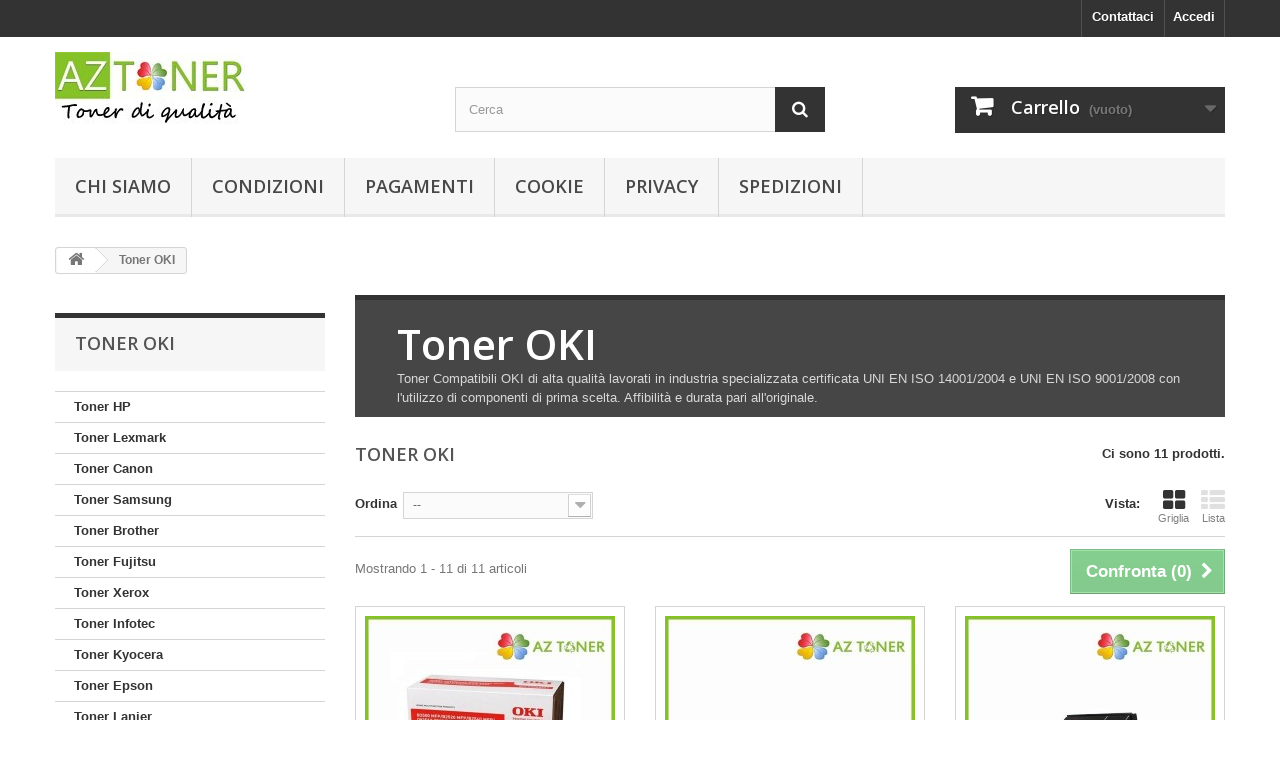

--- FILE ---
content_type: text/html; charset=utf-8
request_url: https://www.aztoner.it/27-toner-oki
body_size: 12966
content:
<!DOCTYPE HTML>
<!--[if lt IE 7]> <html class="no-js lt-ie9 lt-ie8 lt-ie7" lang="it-it"><![endif]-->
<!--[if IE 7]><html class="no-js lt-ie9 lt-ie8 ie7" lang="it-it"><![endif]-->
<!--[if IE 8]><html class="no-js lt-ie9 ie8" lang="it-it"><![endif]-->
<!--[if gt IE 8]> <html class="no-js ie9" lang="it-it"><![endif]-->
<html lang="it-it">
	<head>
		<meta charset="utf-8" />
		<title>toner OKI - AZ Toner</title>
					<meta name="description" content="TONER compatibili OKI di alta qualità. Affidabilità e durata pari all&#039;originale." />
							<meta name="keywords" content="Toner OKI, rigenerato oki,stampante oki,laserjet oki,laser" />
				<meta name="generator" content="PrestaShop" />
		<meta name="robots" content="index,follow" />
		<meta name="viewport" content="width=device-width, minimum-scale=0.25, maximum-scale=1.6, initial-scale=1.0" />
		<meta name="apple-mobile-web-app-capable" content="yes" />
		<link rel="icon" type="image/vnd.microsoft.icon" href="/img/favicon.jpg?1529507342" />
		<link rel="shortcut icon" type="image/x-icon" href="/img/favicon.jpg?1529507342" />
														<link rel="stylesheet" href="/themes/default-bootstrap/css/global.css" type="text/css" media="all" />
																<link rel="stylesheet" href="/themes/default-bootstrap/css/autoload/highdpi.css" type="text/css" media="all" />
																<link rel="stylesheet" href="/themes/default-bootstrap/css/autoload/responsive-tables.css" type="text/css" media="all" />
																<link rel="stylesheet" href="/themes/default-bootstrap/css/autoload/uniform.default.css" type="text/css" media="all" />
																<link rel="stylesheet" href="/themes/default-bootstrap/css/product_list.css" type="text/css" media="all" />
																<link rel="stylesheet" href="/themes/default-bootstrap/css/category.css" type="text/css" media="all" />
																<link rel="stylesheet" href="/themes/default-bootstrap/css/scenes.css" type="text/css" media="all" />
																<link rel="stylesheet" href="/themes/default-bootstrap/css/modules/blockbanner/blockbanner.css" type="text/css" media="all" />
																<link rel="stylesheet" href="/themes/default-bootstrap/css/modules/blockbestsellers/blockbestsellers.css" type="text/css" media="all" />
																<link rel="stylesheet" href="/themes/default-bootstrap/css/modules/blockcart/blockcart.css" type="text/css" media="all" />
																<link rel="stylesheet" href="/js/jquery/plugins/bxslider/jquery.bxslider.css" type="text/css" media="all" />
																<link rel="stylesheet" href="/themes/default-bootstrap/css/modules/blockcategories/blockcategories.css" type="text/css" media="all" />
																<link rel="stylesheet" href="/themes/default-bootstrap/css/modules/blockcurrencies/blockcurrencies.css" type="text/css" media="all" />
																<link rel="stylesheet" href="/themes/default-bootstrap/css/modules/blocklanguages/blocklanguages.css" type="text/css" media="all" />
																<link rel="stylesheet" href="/themes/default-bootstrap/css/modules/blockcontact/blockcontact.css" type="text/css" media="all" />
																<link rel="stylesheet" href="/themes/default-bootstrap/css/modules/blockmyaccountfooter/blockmyaccount.css" type="text/css" media="all" />
																<link rel="stylesheet" href="/themes/default-bootstrap/css/modules/blocknewsletter/blocknewsletter.css" type="text/css" media="all" />
																<link rel="stylesheet" href="/themes/default-bootstrap/css/modules/blocksearch/blocksearch.css" type="text/css" media="all" />
																<link rel="stylesheet" href="/js/jquery/plugins/autocomplete/jquery.autocomplete.css" type="text/css" media="all" />
																<link rel="stylesheet" href="/themes/default-bootstrap/css/modules/blockspecials/blockspecials.css" type="text/css" media="all" />
																<link rel="stylesheet" href="/themes/default-bootstrap/css/modules/blocktags/blocktags.css" type="text/css" media="all" />
																<link rel="stylesheet" href="/themes/default-bootstrap/css/modules/blockuserinfo/blockuserinfo.css" type="text/css" media="all" />
																<link rel="stylesheet" href="/themes/default-bootstrap/css/modules/blockviewed/blockviewed.css" type="text/css" media="all" />
																<link rel="stylesheet" href="/modules/paypal/views/css/paypal.css" type="text/css" media="all" />
																<link rel="stylesheet" href="/themes/default-bootstrap/css/modules/homefeatured/homefeatured.css" type="text/css" media="all" />
																<link rel="stylesheet" href="/modules/themeconfigurator/css/hooks.css" type="text/css" media="all" />
																<link rel="stylesheet" href="/themes/default-bootstrap/css/modules/blockwishlist/blockwishlist.css" type="text/css" media="all" />
																<link rel="stylesheet" href="/themes/default-bootstrap/css/modules/productcomments/productcomments.css" type="text/css" media="all" />
																<link rel="stylesheet" href="/themes/default-bootstrap/css/modules/blocktopmenu/css/blocktopmenu.css" type="text/css" media="all" />
																<link rel="stylesheet" href="/themes/default-bootstrap/css/modules/blocktopmenu/css/superfish-modified.css" type="text/css" media="all" />
																<link rel="stylesheet" href="/modules/artcokiechoicespro/views/css/artcookiechoicespro.css" type="text/css" media="all" />
																<link rel="stylesheet" href="/modules/cashondeliverywithfee/views/css/cod.css" type="text/css" media="all" />
																<link rel="stylesheet" href="/modules/tobewebto_fattura_elettronica/views/css/front.css" type="text/css" media="all" />
														<script type="text/javascript">
var CUSTOMIZE_TEXTFIELD = 1;
var FancyboxI18nClose = 'Chiudi';
var FancyboxI18nNext = 'Successivo';
var FancyboxI18nPrev = 'Precedente';
var added_to_wishlist = 'Il prodotto è stato aggiunto con successo alla tua lista dei desideri.';
var ajax_allowed = true;
var ajaxsearch = true;
var baseDir = 'https://www.aztoner.it/';
var baseUri = 'https://www.aztoner.it/';
var blocksearch_type = 'top';
var comparator_max_item = 3;
var comparedProductsIds = [];
var contentOnly = false;
var currency = {"id":1,"name":"Euro","iso_code":"EUR","iso_code_num":"978","sign":"\u20ac","blank":"1","conversion_rate":"1.000000","deleted":"0","format":"2","decimals":"1","active":"1","prefix":"","suffix":" \u20ac","id_shop_list":null,"force_id":false};
var currencyBlank = 1;
var currencyFormat = 2;
var currencyRate = 1;
var currencySign = '€';
var customizationIdMessage = 'Personalizzazione n.';
var delete_txt = 'Elimina';
var displayList = false;
var freeProductTranslation = 'Gratuito!';
var freeShippingTranslation = 'Spedizione gratuita!';
var generated_date = 1764557938;
var hasDeliveryAddress = false;
var highDPI = true;
var id_lang = 5;
var img_dir = 'https://www.aztoner.it/themes/default-bootstrap/img/';
var instantsearch = false;
var isGuest = 0;
var isLogged = 0;
var isMobile = false;
var loggin_required = 'Devi essere autenticato per gestire la tua lista desideri.';
var max_item = 'Non puoi aggiungere più di 3 prodotto/i alla comparazione';
var min_item = 'Si prega di selezionare almeno un prodotto';
var mywishlist_url = 'https://www.aztoner.it/module/blockwishlist/mywishlist';
var page_name = 'category';
var placeholder_blocknewsletter = 'Digita la tua e-mail';
var priceDisplayMethod = 0;
var priceDisplayPrecision = 2;
var quickView = false;
var removingLinkText = 'rimuovi questo prodotto dal mio carrello';
var request = 'https://www.aztoner.it/27-toner-oki';
var roundMode = 2;
var search_url = 'https://www.aztoner.it/cerca';
var static_token = '1348160aed1de18e5a85d7092221defe';
var toBeDetermined = 'Da determinare';
var token = 'f26e6a419339a5f2889b2614f0cae80a';
var usingSecureMode = true;
var wishlistProductsIds = false;
</script>

						<script type="text/javascript" src="/js/jquery/jquery-1.11.0.min.js"></script>
						<script type="text/javascript" src="/js/jquery/jquery-migrate-1.2.1.min.js"></script>
						<script type="text/javascript" src="/js/jquery/plugins/jquery.easing.js"></script>
						<script type="text/javascript" src="/js/tools.js"></script>
						<script type="text/javascript" src="/themes/default-bootstrap/js/global.js"></script>
						<script type="text/javascript" src="/themes/default-bootstrap/js/autoload/10-bootstrap.min.js"></script>
						<script type="text/javascript" src="/themes/default-bootstrap/js/autoload/15-jquery.total-storage.min.js"></script>
						<script type="text/javascript" src="/themes/default-bootstrap/js/autoload/15-jquery.uniform-modified.js"></script>
						<script type="text/javascript" src="/themes/default-bootstrap/js/products-comparison.js"></script>
						<script type="text/javascript" src="/themes/default-bootstrap/js/category.js"></script>
						<script type="text/javascript" src="/themes/default-bootstrap/js/modules/blockcart/ajax-cart.js"></script>
						<script type="text/javascript" src="/js/jquery/plugins/jquery.scrollTo.js"></script>
						<script type="text/javascript" src="/js/jquery/plugins/jquery.serialScroll.js"></script>
						<script type="text/javascript" src="/js/jquery/plugins/bxslider/jquery.bxslider.js"></script>
						<script type="text/javascript" src="/themes/default-bootstrap/js/tools/treeManagement.js"></script>
						<script type="text/javascript" src="/themes/default-bootstrap/js/modules/blocknewsletter/blocknewsletter.js"></script>
						<script type="text/javascript" src="/js/jquery/plugins/autocomplete/jquery.autocomplete.js"></script>
						<script type="text/javascript" src="/themes/default-bootstrap/js/modules/blocksearch/blocksearch.js"></script>
						<script type="text/javascript" src="/themes/default-bootstrap/js/modules/blockwishlist/js/ajax-wishlist.js"></script>
						<script type="text/javascript" src="/themes/default-bootstrap/js/modules/blocktopmenu/js/hoverIntent.js"></script>
						<script type="text/javascript" src="/themes/default-bootstrap/js/modules/blocktopmenu/js/superfish-modified.js"></script>
						<script type="text/javascript" src="/themes/default-bootstrap/js/modules/blocktopmenu/js/blocktopmenu.js"></script>
						<script type="text/javascript" src="/modules/tobewebto_fattura_elettronica/views/js/front.js"></script>
							<script type="text/javascript">/*
* 2007-2018 PrestaShop
*
* NOTICE OF LICENSE
*
* This source file is subject to the Academic Free License (AFL 3.0)
* that is bundled with this package in the file LICENSE.txt.
* It is also available through the world-wide-web at this URL:
* http://opensource.org/licenses/afl-3.0.php
* If you did not receive a copy of the license and are unable to
* obtain it through the world-wide-web, please send an email
* to license@prestashop.com so we can send you a copy immediately.
*
* DISCLAIMER
*
* Do not edit or add to this file if you wish to upgrade PrestaShop to newer
* versions in the future. If you wish to customize PrestaShop for your
* needs please refer to http://www.prestashop.com for more information.
*
*  @author    PrestaShop SA <contact@prestashop.com>
*  @copyright 2007-2018 PrestaShop SA
*  @license   http://opensource.org/licenses/afl-3.0.php  Academic Free License (AFL 3.0)
*  International Registered Trademark & Property of PrestaShop SA
*/



function updateFormDatas()
{
	var nb = $('#quantity_wanted').val();
	var id = $('#idCombination').val();

	$('.paypal_payment_form input[name=quantity]').val(nb);
	$('.paypal_payment_form input[name=id_p_attr]').val(id);
}
	
$(document).ready( function() {

	if($('#in_context_checkout_enabled').val() != 1)
	{
		$('#payment_paypal_express_checkout').click(function() {
			$('#paypal_payment_form_cart').submit();
			return false;
		});
	}


	var jquery_version = $.fn.jquery.split('.');
	if(jquery_version[0]>=1 && jquery_version[1] >= 7)
	{
		$('body').on('submit',".paypal_payment_form", function () {
			updateFormDatas();
		});
	}
	else {
		$('.paypal_payment_form').live('submit', function () {
			updateFormDatas();
		});
	}

	function displayExpressCheckoutShortcut() {
		var id_product = $('input[name="id_product"]').val();
		var id_product_attribute = $('input[name="id_product_attribute"]').val();
		$.ajax({
			type: "GET",
			url: baseDir+'/modules/paypal/express_checkout/ajax.php',
			data: { get_qty: "1", id_product: id_product, id_product_attribute: id_product_attribute },
			cache: false,
			success: function(result) {
				if (result == '1') {
					$('#container_express_checkout').slideDown();
				} else {
					$('#container_express_checkout').slideUp();
				}
				return true;
			}
		});
	}

	$('select[name^="group_"]').change(function () {
		setTimeout(function(){displayExpressCheckoutShortcut()}, 500);
	});

	$('.color_pick').click(function () {
		setTimeout(function(){displayExpressCheckoutShortcut()}, 500);
	});

	if($('body#product').length > 0)
		setTimeout(function(){displayExpressCheckoutShortcut()}, 500);
	
	
			

	var modulePath = 'modules/paypal';
	var subFolder = '/integral_evolution';
	
			var baseDirPP = baseDir.replace('http:', 'https:');
		
	var fullPath = baseDirPP + modulePath + subFolder;
	var confirmTimer = false;
		
	if ($('form[target="hss_iframe"]').length == 0) {
		if ($('select[name^="group_"]').length > 0)
			displayExpressCheckoutShortcut();
		return false;
	} else {
		checkOrder();
	}

	function checkOrder() {
		if(confirmTimer == false)
			confirmTimer = setInterval(getOrdersCount, 1000);
	}

	});


</script>
<link rel="alternate" type="application/rss+xml" title="toner OKI - AZ Toner" href="https://www.aztoner.it/modules/feeder/rss.php?id_category=27&amp;orderby=position&amp;orderway=asc" /><style type="text/css">
#cookieChoiceInfo {
		background-color: #000000 !important;
		color: #ffffff !important;
				box-shadow:0 0 6px #000000 !important;
		}
#cookieChoiceInfo #InformativaClick {
	color: #ffffff !important;
	}
#cookieChoiceInfo #InformativaAccetto {
	background: #f77002 !important;
	color: #ffffff !important;
}

#cookieChoiceInfo {
top:0;
}
</style>

		<link rel="stylesheet" href="//fonts.googleapis.com/css?family=Open+Sans:300,600&amp;subset=latin,latin-ext" type="text/css" media="all" />
		<!--[if IE 8]>
		<script src="https://oss.maxcdn.com/libs/html5shiv/3.7.0/html5shiv.js"></script>
		<script src="https://oss.maxcdn.com/libs/respond.js/1.3.0/respond.min.js"></script>
		<![endif]-->
	</head>
	<body id="category" class="category category-27 category-toner-oki show-left-column hide-right-column lang_it">
					<div id="page">
			<div class="header-container">
				<header id="header">
																<div class="banner">
							<div class="container">
								<div class="row">
									<a href="https://www.aztoner.it/" title="">
	<img class="img-responsive" src="https://www.aztoner.it/modules/blockbanner/img/2f5ef13bbc40631f544ec5af4c20bb40.gif" alt="" title="" width="1170" height="65" />
</a>

								</div>
							</div>
						</div>
																					<div class="nav">
							<div class="container">
								<div class="row">
									<nav><!-- Block user information module NAV  -->
<div class="header_user_info">
			<a class="login" href="https://www.aztoner.it/il-mio-account" rel="nofollow" title="Accedi al tuo account cliente">
			Accedi
		</a>
	</div>
<!-- /Block usmodule NAV -->
<!-- Block currencies module -->
<!-- /Block currencies module -->
<!-- Block languages module -->
<!-- /Block languages module -->
<div id="contact-link" >
	<a href="https://www.aztoner.it/contattaci" title="Contattaci">Contattaci</a>
</div>
</nav>
								</div>
							</div>
						</div>
										<div>
						<div class="container">
							<div class="row">
								<div id="header_logo">
									<a href="https://www.aztoner.it/" title="AZ Toner">
										<img class="logo img-responsive" src="https://www.aztoner.it/img/az-toner-logo-1528877990.jpg" alt="AZ Toner" width="190" height="75"/>
									</a>
								</div>
								<!-- Block search module TOP -->
<div id="search_block_top" class="col-sm-4 clearfix">
	<form id="searchbox" method="get" action="//www.aztoner.it/cerca" >
		<input type="hidden" name="controller" value="search" />
		<input type="hidden" name="orderby" value="position" />
		<input type="hidden" name="orderway" value="desc" />
		<input class="search_query form-control" type="text" id="search_query_top" name="search_query" placeholder="Cerca" value="" />
		<button type="submit" name="submit_search" class="btn btn-default button-search">
			<span>Cerca</span>
		</button>
	</form>
</div>
<!-- /Block search module TOP -->
<!-- MODULE Block cart -->
<div class="col-sm-4 clearfix">
	<div class="shopping_cart">
		<a href="https://www.aztoner.it/ordine" title="Vedi il mio carrello" rel="nofollow">
			<b>Carrello</b>
			<span class="ajax_cart_quantity unvisible">0</span>
			<span class="ajax_cart_product_txt unvisible">Prodotto</span>
			<span class="ajax_cart_product_txt_s unvisible">Prodotti</span>
			<span class="ajax_cart_total unvisible">
							</span>
			<span class="ajax_cart_no_product">(vuoto)</span>
					</a>
					<div class="cart_block block exclusive">
				<div class="block_content">
					<!-- block list of products -->
					<div class="cart_block_list">
												<p class="cart_block_no_products">
							Nessun prodotto
						</p>
																		<div class="cart-prices">
							<div class="cart-prices-line first-line">
								<span class="price cart_block_shipping_cost ajax_cart_shipping_cost unvisible">
																			 Da determinare																	</span>
								<span class="unvisible">
									Spedizione
								</span>
							</div>
																						<div class="cart-prices-line">
									<span class="price cart_block_tax_cost ajax_cart_tax_cost">0,00 €</span>
									<span>Imposta</span>
								</div>
														<div class="cart-prices-line last-line">
								<span class="price cart_block_total ajax_block_cart_total">0,00 €</span>
								<span>Totale</span>
							</div>
															<p>
																	I prezzi sono IVA inclusa
																</p>
													</div>
						<p class="cart-buttons">
							<a id="button_order_cart" class="btn btn-default button button-small" href="https://www.aztoner.it/ordine" title="Pagamento" rel="nofollow">
								<span>
									Pagamento<i class="icon-chevron-right right"></i>
								</span>
							</a>
						</p>
					</div>
				</div>
			</div><!-- .cart_block -->
			</div>
</div>

	<div id="layer_cart">
		<div class="clearfix">
			<div class="layer_cart_product col-xs-12 col-md-6">
				<span class="cross" title="Chiudi finestra"></span>
				<span class="title">
					<i class="icon-check"></i>Prodotto aggiunto al tuo carrello
				</span>
				<div class="product-image-container layer_cart_img">
				</div>
				<div class="layer_cart_product_info">
					<span id="layer_cart_product_title" class="product-name"></span>
					<span id="layer_cart_product_attributes"></span>
					<div>
						<strong class="dark">Quantità</strong>
						<span id="layer_cart_product_quantity"></span>
					</div>
					<div>
						<strong class="dark">Totale</strong>
						<span id="layer_cart_product_price"></span>
					</div>
				</div>
			</div>
			<div class="layer_cart_cart col-xs-12 col-md-6">
				<span class="title">
					<!-- Plural Case [both cases are needed because page may be updated in Javascript] -->
					<span class="ajax_cart_product_txt_s  unvisible">
						Ci sono <span class="ajax_cart_quantity">0</span> articoli nel tuo carrello.
					</span>
					<!-- Singular Case [both cases are needed because page may be updated in Javascript] -->
					<span class="ajax_cart_product_txt ">
						Il tuo carrello contiene un oggetto.
					</span>
				</span>
				<div class="layer_cart_row">
					<strong class="dark">
						Totale prodotti
																					(Tasse incl.)
																		</strong>
					<span class="ajax_block_products_total">
											</span>
				</div>

								<div class="layer_cart_row">
					<strong class="dark unvisible">
						Totale spedizione&nbsp;(Tasse incl.)					</strong>
					<span class="ajax_cart_shipping_cost unvisible">
													 Da determinare											</span>
				</div>
									<div class="layer_cart_row">
						<strong class="dark">Imposta</strong>
						<span class="price cart_block_tax_cost ajax_cart_tax_cost">0,00 €</span>
					</div>
								<div class="layer_cart_row">
					<strong class="dark">
						Totale
																					(Tasse incl.)
																		</strong>
					<span class="ajax_block_cart_total">
											</span>
				</div>
				<div class="button-container">
					<span class="continue btn btn-default button exclusive-medium" title="Continua lo shopping">
						<span>
							<i class="icon-chevron-left left"></i>Continua lo shopping
						</span>
					</span>
					<a class="btn btn-default button button-medium"	href="https://www.aztoner.it/ordine" title="Procedi con il checkout" rel="nofollow">
						<span>
							Procedi con il checkout<i class="icon-chevron-right right"></i>
						</span>
					</a>
				</div>
			</div>
		</div>
		<div class="crossseling"></div>
	</div> <!-- #layer_cart -->
	<div class="layer_cart_overlay"></div>

<!-- /MODULE Block cart -->
	<!-- Menu -->
	<div id="block_top_menu" class="sf-contener clearfix col-lg-12">
		<div class="cat-title">Menù</div>
		<ul class="sf-menu clearfix menu-content">
			<li><a href="https://www.aztoner.it/content/4-chi-siamo" title="Chi siamo">Chi siamo</a></li>
<li><a href="https://www.aztoner.it/content/3-termini-e-condizioni" title="Condizioni">Condizioni</a></li>
<li><a href="https://www.aztoner.it/content/5-pagamento-sicuro" title="Pagamenti">Pagamenti</a></li>
<li><a href="https://www.aztoner.it/content/7-privacy-e-cookie" title="Cookie">Cookie</a></li>
<li><a href="https://www.aztoner.it/content/2-nota-legale" title=" Privacy"> Privacy</a></li>
<li><a href="https://www.aztoner.it/content/1-spedizioni" title="Spedizioni">Spedizioni</a></li>

					</ul>
	</div>
	<!--/ Menu -->

							</div>
						</div>
					</div>
				</header>
			</div>
			<div class="columns-container">
				<div id="columns" class="container">
											
<!-- Breadcrumb -->
<div class="breadcrumb clearfix">
	<a class="home" href="https://www.aztoner.it/" title="Torna alla Home"><i class="icon-home"></i></a>
			<span class="navigation-pipe">&gt;</span>
					Toner OKI
			</div>
<!-- /Breadcrumb -->

										<div id="slider_row" class="row">
																	</div>
					<div class="row">
												<div id="left_column" class="column col-xs-12 col-sm-3"><!-- Block categories module -->
<div id="categories_block_left" class="block">
	<h2 class="title_block">
					Toner OKI
			</h2>
	<div class="block_content">
		<ul class="tree dhtml">
												
<li >
	<a 
	href="https://www.aztoner.it/5-toner-hp" title="Toner Compatibili HP di alta qualità lavorati in industria specializzata certificata UNI EN ISO 14001/2004 e UNI EN ISO 9001/2008 con l&#039;utilizzo di componenti di prima scelta. Affibilità e durata pari all&#039;originale.">
		Toner HP
	</a>
	</li>

																
<li >
	<a 
	href="https://www.aztoner.it/7-toner-lexmark" title="Toner Compatibili LEXMARK di alta qualità lavorati in industria specializzata certificata UNI EN ISO 14001/2004 e UNI EN ISO 9001/2008 con l&#039;utilizzo di componenti di prima scelta. Affibilità e durata pari all&#039;originale.">
		Toner Lexmark
	</a>
	</li>

																
<li >
	<a 
	href="https://www.aztoner.it/10-toner-canon" title="Toner Compatibili CANON di alta qualità lavorati in industria specializzata certificata UNI EN ISO 14001/2004 e UNI EN ISO 9001/2008 con l&#039;utilizzo di componenti di prima scelta. Affibilità e durata pari all&#039;originale.">
		Toner Canon
	</a>
	</li>

																
<li >
	<a 
	href="https://www.aztoner.it/12-toner-samsung" title="Toner Compatibili SAMSUNG di alta qualità lavorati in industria specializzata certificata UNI EN ISO 14001/2004 e UNI EN ISO 9001/2008 con l&#039;utilizzo di componenti di prima scelta. Affibilità e durata pari all&#039;originale.">
		Toner Samsung
	</a>
	</li>

																
<li >
	<a 
	href="https://www.aztoner.it/11-toner-brother" title="Toner Compatibili BROTHER di alta qualità lavorati in industria specializzata certificata UNI EN ISO 14001/2004 e UNI EN ISO 9001/2008 con l&#039;utilizzo di componenti di prima scelta. Affibilità e durata pari all&#039;originale.">
		Toner Brother
	</a>
	</li>

																
<li >
	<a 
	href="https://www.aztoner.it/13-toner-fujitsu" title="Toner Compatibili FUJITSU di alta qualità lavorati in industria specializzata certificata UNI EN ISO 14001/2004 e UNI EN ISO 9001/2008 con l&#039;utilizzo di componenti di prima scelta. Affibilità e durata pari all&#039;originale.">
		Toner Fujitsu
	</a>
	</li>

																
<li >
	<a 
	href="https://www.aztoner.it/14-toner-xerox" title="Toner Compatibili XEROX di alta qualità lavorati in industria specializzata certificata UNI EN ISO 14001/2004 e UNI EN ISO 9001/2008 con l&#039;utilizzo di componenti di prima scelta. Affibilità e durata pari all&#039;originale.">
		Toner Xerox
	</a>
	</li>

																
<li >
	<a 
	href="https://www.aztoner.it/15-toner-infotec" title="Toner Compatibili INFOTEC di alta qualità lavorati in industria specializzata certificata UNI EN ISO 14001/2004 e UNI EN ISO 9001/2008 con l&#039;utilizzo di componenti di prima scelta. Affibilità e durata pari all&#039;originale.">
		Toner Infotec
	</a>
	</li>

																
<li >
	<a 
	href="https://www.aztoner.it/16-toner-kyocera" title="Toner Compatibili KYOCERA di alta qualità lavorati in industria specializzata certificata UNI EN ISO 14001/2004 e UNI EN ISO 9001/2008 con l&#039;utilizzo di componenti di prima scelta. Affibilità e durata pari all&#039;originale.">
		Toner Kyocera
	</a>
	</li>

																
<li >
	<a 
	href="https://www.aztoner.it/33-toner-epson" title="Toner Compatibili EPSON di alta qualità lavorati in industria specializzata certificata UNI EN ISO 14001/2004 e UNI EN ISO 9001/2008 con l&#039;utilizzo di componenti di prima scelta. Affibilità e durata pari all&#039;originale.">
		Toner Epson
	</a>
	</li>

																
<li >
	<a 
	href="https://www.aztoner.it/17-toner-lanier" title="Toner Compatibili LANIER di alta qualità lavorati in industria specializzata certificata UNI EN ISO 14001/2004 e UNI EN ISO 9001/2008 con l&#039;utilizzo di componenti di prima scelta. Affibilità e durata pari all&#039;originale.">
		Toner Lanier
	</a>
	</li>

																
<li >
	<a 
	href="https://www.aztoner.it/18-toner-ricoh" title="Toner Compatibili RICOH di alta qualità lavorati in industria specializzata certificata UNI EN ISO 14001/2004 e UNI EN ISO 9001/2008 con l&#039;utilizzo di componenti di prima scelta. Affibilità e durata pari all&#039;originale.">
		Toner Ricoh
	</a>
	</li>

																
<li >
	<a 
	href="https://www.aztoner.it/27-toner-oki" class="selected" title="Toner Compatibili OKI di alta qualità lavorati in industria specializzata certificata UNI EN ISO 14001/2004 e UNI EN ISO 9001/2008 con l&#039;utilizzo di componenti di prima scelta. Affibilità e durata pari all&#039;originale.">
		Toner OKI
	</a>
	</li>

																
<li >
	<a 
	href="https://www.aztoner.it/19-toner-olivetti" title="Toner Compatibili OLIVETTI di alta qualità lavorati in industria specializzata certificata UNI EN ISO 14001/2004 e UNI EN ISO 9001/2008 con l&#039;utilizzo di componenti di prima scelta. Affibilità e durata pari all&#039;originale.">
		Toner Olivetti
	</a>
	</li>

																
<li >
	<a 
	href="https://www.aztoner.it/20-toner-sharp" title="Toner Compatibili SHARP di alta qualità lavorati in industria specializzata certificata UNI EN ISO 14001/2004 e UNI EN ISO 9001/2008 con l&#039;utilizzo di componenti di prima scelta. Affibilità e durata pari all&#039;originale.">
		Toner Sharp
	</a>
	</li>

																
<li >
	<a 
	href="https://www.aztoner.it/21-toner-panasonic" title="Toner Compatibili PANASONIC di alta qualità lavorati in industria specializzata certificata UNI EN ISO 14001/2004 e UNI EN ISO 9001/2008 con l&#039;utilizzo di componenti di prima scelta. Affibilità e durata pari all&#039;originale.">
		Toner Panasonic
	</a>
	</li>

																
<li >
	<a 
	href="https://www.aztoner.it/22-stampanti" title="Stampanti">
		Stampanti
	</a>
			<ul>
												
<li >
	<a 
	href="https://www.aztoner.it/23-stampanti-laser-b-n" title="Laser B/N">
		Laser B/N
	</a>
	</li>

																
<li >
	<a 
	href="https://www.aztoner.it/24-stampanti-laser-colori" title="Laser Colori">
		Laser Colori
	</a>
	</li>

																
<li >
	<a 
	href="https://www.aztoner.it/25-multifunzione-b-n-e-colori" title="Multifunzione">
		Multifunzione
	</a>
	</li>

																
<li class="last">
	<a 
	href="https://www.aztoner.it/28-etichettatrici" title="">
		Etichettatrici
	</a>
	</li>

									</ul>
	</li>

																
<li class="last">
	<a 
	href="https://www.aztoner.it/26-accessori-stampanti" title="Accessori Stampanti">
		Accessori Stampanti
	</a>
	</li>

									</ul>
	</div>
</div>
<!-- /Block categories module -->
	<!-- Block CMS module -->
		<!-- /Block CMS module -->
<!-- MODULE Block advertising -->
<div class="advertising_block">
	<a href="http://www.aztoner.it/content/1-consegna" title="Spedizioni"><img src="https://www.aztoner.it/modules/blockadvertising/img/fixtures/advertising.jpg" alt="Spedizioni" title="Spedizioni" width="155"  height="163" /></a>
</div>
<!-- /MODULE Block advertising -->
<!-- Block tags module -->
<div id="tags_block_left" class="block tags_block">
	<p class="title_block">
		Tags
	</p>
	<div class="block_content">
									<a 
				class="tag_level0 first_item"
				href="https://www.aztoner.it/cerca?tag=xerox" 
				title="Maggiori informazioni su xerox" 
				>
					xerox
				</a>
							<a 
				class="tag_level0 item"
				href="https://www.aztoner.it/cerca?tag=Toner+rigenerato+samsung" 
				title="Maggiori informazioni su Toner rigenerato samsung" 
				>
					Toner rigenerato samsung
				</a>
							<a 
				class="tag_level0 item"
				href="https://www.aztoner.it/cerca?tag=toner+hp" 
				title="Maggiori informazioni su toner hp" 
				>
					toner hp
				</a>
							<a 
				class="tag_level0 item"
				href="https://www.aztoner.it/cerca?tag=toner+rigenerato" 
				title="Maggiori informazioni su toner rigenerato" 
				>
					toner rigenerato
				</a>
							<a 
				class="tag_level0 item"
				href="https://www.aztoner.it/cerca?tag=DocuPrint" 
				title="Maggiori informazioni su DocuPrint" 
				>
					DocuPrint
				</a>
							<a 
				class="tag_level0 item"
				href="https://www.aztoner.it/cerca?tag=Brother" 
				title="Maggiori informazioni su Brother" 
				>
					Brother
				</a>
							<a 
				class="tag_level0 item"
				href="https://www.aztoner.it/cerca?tag=phaser" 
				title="Maggiori informazioni su phaser" 
				>
					phaser
				</a>
							<a 
				class="tag_level0 item"
				href="https://www.aztoner.it/cerca?tag=kyocera" 
				title="Maggiori informazioni su kyocera" 
				>
					kyocera
				</a>
							<a 
				class="tag_level1 item"
				href="https://www.aztoner.it/cerca?tag=IR" 
				title="Maggiori informazioni su IR" 
				>
					IR
				</a>
							<a 
				class="tag_level1 last_item"
				href="https://www.aztoner.it/cerca?tag=Canon" 
				title="Maggiori informazioni su Canon" 
				>
					Canon
				</a>
						</div>
</div>
<!-- /Block tags module -->
    


                                                            <p style="text-align:center;"><a title="Visita Aztoner.it su ShopMania" href="https://www.shopmania.it/"><img style="border:0;" alt="Visita Aztoner.it su ShopMania" src="https://www.shopmania.it/img/badge/it/1.png?m=299608921" /></a></p>
                                        </div>
																		<div id="center_column" class="center_column col-xs-12 col-sm-9">
	

	    				<div class="content_scene_cat">
            	                     <!-- Category image -->
                    <div class="content_scene_cat_bg">
                                                    <div class="cat_desc">
                            <span class="category-name">
                                Toner OKI                            </span>
                                                            <div class="rte"><p>Toner Compatibili OKI di alta qualità lavorati in industria specializzata certificata UNI EN ISO 14001/2004 e UNI EN ISO 9001/2008 con l'utilizzo di componenti di prima scelta. Affibilità e durata pari all'originale.</p></div>
                                                        </div>
                                             </div>
                              </div>
				<h1 class="page-heading product-listing"><span class="cat-name">Toner OKI&nbsp;</span><span class="heading-counter">Ci sono 11 prodotti.</span>
</h1>
							<div class="content_sortPagiBar clearfix">
            	<div class="sortPagiBar clearfix">
            		<ul class="display hidden-xs">
	<li class="display-title">Vista:</li>
    <li id="grid"><a rel="nofollow" href="#" title="Griglia"><i class="icon-th-large"></i>Griglia</a></li>
    <li id="list"><a rel="nofollow" href="#" title="Lista"><i class="icon-th-list"></i>Lista</a></li>
</ul>

<form id="productsSortForm" action="https://www.aztoner.it/27-toner-oki" class="productsSortForm">
	<div class="select selector1">
		<label for="selectProductSort">Ordina</label>
		<select id="selectProductSort" class="selectProductSort form-control">
			<option value="position:asc" selected="selected">--</option>
							<option value="price:asc">Prezzo: dal pi&ugrave; basso</option>
				<option value="price:desc">Prezzo: dal pi&ugrave; caro</option>
						<option value="name:asc">Nome del prodotto: dalla A alla Z</option>
			<option value="name:desc">Nome del prodotto: dalla Z alla A</option>
							<option value="quantity:desc">In magazzino</option>
						<option value="reference:asc">Riferimento: dal pi&ugrave; basso</option>
			<option value="reference:desc">Riferimento: dal pi&ugrave; alto</option>
		</select>
	</div>
</form>
<!-- /Sort products -->
			
	
                								<!-- nbr product/page -->
		<!-- /nbr product/page -->

				</div>
                <div class="top-pagination-content clearfix">
                		<form method="post" action="https://www.aztoner.it/index.php?controller=products-comparison" class="compare-form">
		<button type="submit" class="btn btn-default button button-medium bt_compare bt_compare" disabled="disabled">
			<span>Confronta (<strong class="total-compare-val">0</strong>)<i class="icon-chevron-right right"></i></span>
		</button>
		<input type="hidden" name="compare_product_count" class="compare_product_count" value="0" />
		<input type="hidden" name="compare_product_list" class="compare_product_list" value="" />
	</form>
			
		
		
		
	
					
	
												<!-- Pagination -->
	<div id="pagination" class="pagination clearfix">
	    			</div>
    <div class="product-count">
    	        	                        	                        	Mostrando 1 - 11 di 11 articoli
		    </div>
	<!-- /Pagination -->

                </div>
			</div>
				
									
		
	
	<!-- Products list -->
	<ul id="product_list" class="product_list grid row">
			
		
		
								<li class="ajax_block_product col-xs-12 col-sm-6 col-md-4 first-in-line first-item-of-tablet-line first-item-of-mobile-line">
			<div class="product-container" itemscope itemtype="https://schema.org/Product">
				<div class="left-block">
					<div class="product-image-container">
						<a class="product_img_link" href="https://www.aztoner.it/toner-oki/264-oki-b2520-mfp-6940843163613.html" title="Toner OKI B2520 MFP 4.000 Pagine" itemprop="url">
							<img class="replace-2x img-responsive" src="https://www.aztoner.it/682-home_default/oki-b2520-mfp.jpg" alt="Toner OKI B2520 MFP 4.000 Pagine" title="Toner OKI B2520 MFP 4.000 Pagine"  width="250" height="250" itemprop="image" />
						</a>
																			<div class="content_price" itemprop="offers" itemscope itemtype="https://schema.org/Offer">
																	<span itemprop="price" class="price product-price">
										
										55,00 €									</span>
									<meta itemprop="priceCurrency" content="EUR" />
																												<span class="unvisible">
																								<link itemprop="availability" href="https://schema.org/InStock" />Disponibile																					</span>
																		
									
															</div>
																							</div>
										
				</div>
				<div class="right-block">
					<h5 itemprop="name">
												<a class="product-name" href="https://www.aztoner.it/toner-oki/264-oki-b2520-mfp-6940843163613.html" title="Toner OKI B2520 MFP 4.000 Pagine" itemprop="url" >
							Toner OKI B2520 MFP 4.000 Pagine
						</a>
					</h5>
															<p class="product-desc" itemprop="description">
						09004391﻿ - Toner OKI B2500 MFP / 2520 MFP
B2500 MFP B2520 MFP B2540 MFP OkiOffice 2530 OkiFax 2510﻿﻿
					</p>
										<div class="content_price">
													
							<span class="price product-price">
								55,00 €							</span>
														
							
							
											</div>
										<div class="button-container">
																													<a class="button ajax_add_to_cart_button btn btn-default" href="https://www.aztoner.it/carrello?add=1&amp;id_product=264&amp;token=1348160aed1de18e5a85d7092221defe" rel="nofollow" title="Aggiungi al carrello" data-id-product-attribute="0" data-id-product="264" data-minimal_quantity="1">
									<span>Aggiungi al carrello</span>
								</a>
																			<a class="button lnk_view btn btn-default" href="https://www.aztoner.it/toner-oki/264-oki-b2520-mfp-6940843163613.html" title="Vedi">
							<span>Pi&ugrave;</span>
						</a>
					</div>
											<div class="color-list-container"></div>
										<div class="product-flags">
																														</div>
																		<span class="availability">
																	<span class=" label-success">
										Disponibile									</span>
															</span>
															</div>
									<div class="functional-buttons clearfix">
						
<div class="wishlist">
	<a class="addToWishlist wishlistProd_264" href="#" rel="264" onclick="WishlistCart('wishlist_block_list', 'add', '264', false, 1); return false;">
		Aggiungi alla lista dei desideri
	</a>
</div>

													<div class="compare">
								<a class="add_to_compare" href="https://www.aztoner.it/toner-oki/264-oki-b2520-mfp-6940843163613.html" data-id-product="264">Aggiungi al comparatore</a>
							</div>
											</div>
							</div><!-- .product-container> -->
		</li>
			
		
		
								<li class="ajax_block_product col-xs-12 col-sm-6 col-md-4 last-item-of-tablet-line">
			<div class="product-container" itemscope itemtype="https://schema.org/Product">
				<div class="left-block">
					<div class="product-image-container">
						<a class="product_img_link" href="https://www.aztoner.it/toner-oki/303-oki-b2200-6940843167512.html" title="Toner OKI B2200 - B2400  2.000 Pagine" itemprop="url">
							<img class="replace-2x img-responsive" src="https://www.aztoner.it/683-home_default/oki-b2200.jpg" alt="Toner OKI B2200 - B2400  2.000 Pagine" title="Toner OKI B2200 - B2400  2.000 Pagine"  width="250" height="250" itemprop="image" />
						</a>
																			<div class="content_price" itemprop="offers" itemscope itemtype="https://schema.org/Offer">
																	<span itemprop="price" class="price product-price">
										
										11,00 €									</span>
									<meta itemprop="priceCurrency" content="EUR" />
																												<span class="unvisible">
																								<link itemprop="availability" href="https://schema.org/InStock" />Disponibile																					</span>
																		
									
															</div>
																							</div>
										
				</div>
				<div class="right-block">
					<h5 itemprop="name">
												<a class="product-name" href="https://www.aztoner.it/toner-oki/303-oki-b2200-6940843167512.html" title="Toner OKI B2200 - B2400  2.000 Pagine" itemprop="url" >
							Toner OKI B2200 - B2400  2.000 Pagine
						</a>
					</h5>
															<p class="product-desc" itemprop="description">
						OKI 43640302 ﻿﻿ - Toner OKI B2200 B2400
B2200 B2400 B2400N
﻿Toner Compatibile/Rigenerato di alta qualità lavorato in industria certificata UNI EN ISO 14001/2004 e UNI EN ISO 9001/2008 con l'utilizzo di componenti di prima scelta. Affibilità e durata pari all'originale.﻿﻿﻿
					</p>
										<div class="content_price">
													
							<span class="price product-price">
								11,00 €							</span>
														
							
							
											</div>
										<div class="button-container">
																													<a class="button ajax_add_to_cart_button btn btn-default" href="https://www.aztoner.it/carrello?add=1&amp;id_product=303&amp;token=1348160aed1de18e5a85d7092221defe" rel="nofollow" title="Aggiungi al carrello" data-id-product-attribute="0" data-id-product="303" data-minimal_quantity="1">
									<span>Aggiungi al carrello</span>
								</a>
																			<a class="button lnk_view btn btn-default" href="https://www.aztoner.it/toner-oki/303-oki-b2200-6940843167512.html" title="Vedi">
							<span>Pi&ugrave;</span>
						</a>
					</div>
											<div class="color-list-container"></div>
										<div class="product-flags">
																														</div>
																		<span class="availability">
																	<span class=" label-success">
										Disponibile									</span>
															</span>
															</div>
									<div class="functional-buttons clearfix">
						
<div class="wishlist">
	<a class="addToWishlist wishlistProd_303" href="#" rel="303" onclick="WishlistCart('wishlist_block_list', 'add', '303', false, 1); return false;">
		Aggiungi alla lista dei desideri
	</a>
</div>

													<div class="compare">
								<a class="add_to_compare" href="https://www.aztoner.it/toner-oki/303-oki-b2200-6940843167512.html" data-id-product="303">Aggiungi al comparatore</a>
							</div>
											</div>
							</div><!-- .product-container> -->
		</li>
			
		
		
								<li class="ajax_block_product col-xs-12 col-sm-6 col-md-4 last-in-line first-item-of-tablet-line last-item-of-mobile-line">
			<div class="product-container" itemscope itemtype="https://schema.org/Product">
				<div class="left-block">
					<div class="product-image-container">
						<a class="product_img_link" href="https://www.aztoner.it/toner-oki/304-oki-b6500-6940843188371.html" title="Toner OKI B6500    22.000 Pagine" itemprop="url">
							<img class="replace-2x img-responsive" src="https://www.aztoner.it/684-home_default/oki-b6500.jpg" alt="Toner OKI B6500    22.000 Pagine" title="Toner OKI B6500    22.000 Pagine"  width="250" height="250" itemprop="image" />
						</a>
																			<div class="content_price" itemprop="offers" itemscope itemtype="https://schema.org/Offer">
																	<span itemprop="price" class="price product-price">
										
										60,00 €									</span>
									<meta itemprop="priceCurrency" content="EUR" />
																												<span class="unvisible">
																								<link itemprop="availability" href="https://schema.org/InStock" />Disponibile																					</span>
																		
									
															</div>
																							</div>
										
				</div>
				<div class="right-block">
					<h5 itemprop="name">
												<a class="product-name" href="https://www.aztoner.it/toner-oki/304-oki-b6500-6940843188371.html" title="Toner OKI B6500    22.000 Pagine" itemprop="url" >
							Toner OKI B6500    22.000 Pagine
						</a>
					</h5>
															<p class="product-desc" itemprop="description">
						OKI 9004461﻿ ﻿﻿ - Toner OKI B6500  22.000 Copie
B6500 B6500N B6500DN
﻿Toner Compatibile/Rigenerato di alta qualità lavorato in industria certificata UNI EN ISO 14001/2004 e UNI EN ISO 9001/2008 con l'utilizzo di componenti di prima scelta. Affibilità e durata pari all'originale.﻿﻿﻿
					</p>
										<div class="content_price">
													
							<span class="price product-price">
								60,00 €							</span>
														
							
							
											</div>
										<div class="button-container">
																													<a class="button ajax_add_to_cart_button btn btn-default" href="https://www.aztoner.it/carrello?add=1&amp;id_product=304&amp;token=1348160aed1de18e5a85d7092221defe" rel="nofollow" title="Aggiungi al carrello" data-id-product-attribute="0" data-id-product="304" data-minimal_quantity="1">
									<span>Aggiungi al carrello</span>
								</a>
																			<a class="button lnk_view btn btn-default" href="https://www.aztoner.it/toner-oki/304-oki-b6500-6940843188371.html" title="Vedi">
							<span>Pi&ugrave;</span>
						</a>
					</div>
											<div class="color-list-container"></div>
										<div class="product-flags">
																														</div>
																		<span class="availability">
																	<span class=" label-success">
										Disponibile									</span>
															</span>
															</div>
									<div class="functional-buttons clearfix">
						
<div class="wishlist">
	<a class="addToWishlist wishlistProd_304" href="#" rel="304" onclick="WishlistCart('wishlist_block_list', 'add', '304', false, 1); return false;">
		Aggiungi alla lista dei desideri
	</a>
</div>

													<div class="compare">
								<a class="add_to_compare" href="https://www.aztoner.it/toner-oki/304-oki-b6500-6940843188371.html" data-id-product="304">Aggiungi al comparatore</a>
							</div>
											</div>
							</div><!-- .product-container> -->
		</li>
			
		
		
								<li class="ajax_block_product col-xs-12 col-sm-6 col-md-4 first-in-line last-item-of-tablet-line first-item-of-mobile-line">
			<div class="product-container" itemscope itemtype="https://schema.org/Product">
				<div class="left-block">
					<div class="product-image-container">
						<a class="product_img_link" href="https://www.aztoner.it/toner-oki/398-oki-b410-6940843115971.html" title="Toner OKI B410 B430 B440 Nero 3.500 Pag." itemprop="url">
							<img class="replace-2x img-responsive" src="https://www.aztoner.it/492-home_default/oki-b410.jpg" alt="Toner OKI B410 B430 B440 Nero 3.500 Pag." title="Toner OKI B410 B430 B440 Nero 3.500 Pag."  width="250" height="250" itemprop="image" />
						</a>
																			<div class="content_price" itemprop="offers" itemscope itemtype="https://schema.org/Offer">
																	<span itemprop="price" class="price product-price">
										
										12,00 €									</span>
									<meta itemprop="priceCurrency" content="EUR" />
																												<span class="unvisible">
																								<link itemprop="availability" href="https://schema.org/InStock" />Disponibile																					</span>
																		
									
															</div>
																									<a class="sale-box" href="https://www.aztoner.it/toner-oki/398-oki-b410-6940843115971.html">
								<span class="sale-label">Sconti!</span>
							</a>
											</div>
										
				</div>
				<div class="right-block">
					<h5 itemprop="name">
												<a class="product-name" href="https://www.aztoner.it/toner-oki/398-oki-b410-6940843115971.html" title="Toner OKI B410 B430 B440 Nero 3.500 Pag." itemprop="url" >
							Toner OKI B410 B430 B440 Nero 3.500 Pag.
						</a>
					</h5>
															<p class="product-desc" itemprop="description">
						43979102 ﻿- Toner OKI  B410 B430 B440 Nero 3.500 Pagine
Compatibile con: OKI B410 B430 B440 B440D B440DN MB460 MB470 MB480 B410D B410DN﻿
					</p>
										<div class="content_price">
													
							<span class="price product-price">
								12,00 €							</span>
														
							
							
											</div>
										<div class="button-container">
																													<a class="button ajax_add_to_cart_button btn btn-default" href="https://www.aztoner.it/carrello?add=1&amp;id_product=398&amp;token=1348160aed1de18e5a85d7092221defe" rel="nofollow" title="Aggiungi al carrello" data-id-product-attribute="0" data-id-product="398" data-minimal_quantity="1">
									<span>Aggiungi al carrello</span>
								</a>
																			<a class="button lnk_view btn btn-default" href="https://www.aztoner.it/toner-oki/398-oki-b410-6940843115971.html" title="Vedi">
							<span>Pi&ugrave;</span>
						</a>
					</div>
											<div class="color-list-container"></div>
										<div class="product-flags">
																																					</div>
																		<span class="availability">
																	<span class=" label-success">
										Disponibile									</span>
															</span>
															</div>
									<div class="functional-buttons clearfix">
						
<div class="wishlist">
	<a class="addToWishlist wishlistProd_398" href="#" rel="398" onclick="WishlistCart('wishlist_block_list', 'add', '398', false, 1); return false;">
		Aggiungi alla lista dei desideri
	</a>
</div>

													<div class="compare">
								<a class="add_to_compare" href="https://www.aztoner.it/toner-oki/398-oki-b410-6940843115971.html" data-id-product="398">Aggiungi al comparatore</a>
							</div>
											</div>
							</div><!-- .product-container> -->
		</li>
			
		
		
								<li class="ajax_block_product col-xs-12 col-sm-6 col-md-4 first-item-of-tablet-line">
			<div class="product-container" itemscope itemtype="https://schema.org/Product">
				<div class="left-block">
					<div class="product-image-container">
						<a class="product_img_link" href="https://www.aztoner.it/toner-oki/399-oki-b411-6940843115872.html" title="Toner OKI B411 B431 B461 Nero 3.000 Pag." itemprop="url">
							<img class="replace-2x img-responsive" src="https://www.aztoner.it/493-home_default/oki-b411.jpg" alt="Toner OKI B411 B431 B461 Nero 3.000 Pag." title="Toner OKI B411 B431 B461 Nero 3.000 Pag."  width="250" height="250" itemprop="image" />
						</a>
																			<div class="content_price" itemprop="offers" itemscope itemtype="https://schema.org/Offer">
																	<span itemprop="price" class="price product-price">
										
										14,00 €									</span>
									<meta itemprop="priceCurrency" content="EUR" />
																												<span class="unvisible">
																								<link itemprop="availability" href="https://schema.org/InStock" />Disponibile																					</span>
																		
									
															</div>
																									<a class="sale-box" href="https://www.aztoner.it/toner-oki/399-oki-b411-6940843115872.html">
								<span class="sale-label">Sconti!</span>
							</a>
											</div>
										
				</div>
				<div class="right-block">
					<h5 itemprop="name">
												<a class="product-name" href="https://www.aztoner.it/toner-oki/399-oki-b411-6940843115872.html" title="Toner OKI B411 B431 B461 Nero 3.000 Pag." itemprop="url" >
							Toner OKI B411 B431 B461 Nero 3.000 Pag.
						</a>
					</h5>
															<p class="product-desc" itemprop="description">
						44574702﻿ ﻿- Toner OKI  B411 B431 B461 Nero 3.000 Pagine
B411 B411D B411DN B431D B431DN MB461 MB461DN MB471DNW MB471W MB471 MB471W MB491W MB491 MB491DN MB491DN﻿
					</p>
										<div class="content_price">
													
							<span class="price product-price">
								14,00 €							</span>
														
							
							
											</div>
										<div class="button-container">
																													<a class="button ajax_add_to_cart_button btn btn-default" href="https://www.aztoner.it/carrello?add=1&amp;id_product=399&amp;token=1348160aed1de18e5a85d7092221defe" rel="nofollow" title="Aggiungi al carrello" data-id-product-attribute="0" data-id-product="399" data-minimal_quantity="1">
									<span>Aggiungi al carrello</span>
								</a>
																			<a class="button lnk_view btn btn-default" href="https://www.aztoner.it/toner-oki/399-oki-b411-6940843115872.html" title="Vedi">
							<span>Pi&ugrave;</span>
						</a>
					</div>
											<div class="color-list-container"></div>
										<div class="product-flags">
																																					</div>
																		<span class="availability">
																	<span class=" label-success">
										Disponibile									</span>
															</span>
															</div>
									<div class="functional-buttons clearfix">
						
<div class="wishlist">
	<a class="addToWishlist wishlistProd_399" href="#" rel="399" onclick="WishlistCart('wishlist_block_list', 'add', '399', false, 1); return false;">
		Aggiungi alla lista dei desideri
	</a>
</div>

													<div class="compare">
								<a class="add_to_compare" href="https://www.aztoner.it/toner-oki/399-oki-b411-6940843115872.html" data-id-product="399">Aggiungi al comparatore</a>
							</div>
											</div>
							</div><!-- .product-container> -->
		</li>
			
		
		
								<li class="ajax_block_product col-xs-12 col-sm-6 col-md-4 last-in-line last-item-of-tablet-line last-item-of-mobile-line">
			<div class="product-container" itemscope itemtype="https://schema.org/Product">
				<div class="left-block">
					<div class="product-image-container">
						<a class="product_img_link" href="https://www.aztoner.it/toner-oki/400-oki-b430-6940843117319.html" title="Toner OKI B430 B440 Nero 7.000 Pag." itemprop="url">
							<img class="replace-2x img-responsive" src="https://www.aztoner.it/494-home_default/oki-b430.jpg" alt="Toner OKI B410 B430 B440 Nero 3.500 Pag." title="Toner OKI B410 B430 B440 Nero 3.500 Pag."  width="250" height="250" itemprop="image" />
						</a>
																			<div class="content_price" itemprop="offers" itemscope itemtype="https://schema.org/Offer">
																	<span itemprop="price" class="price product-price">
										
										16,00 €									</span>
									<meta itemprop="priceCurrency" content="EUR" />
																												<span class="unvisible">
																								<link itemprop="availability" href="https://schema.org/InStock" />Disponibile																					</span>
																		
									
															</div>
																									<a class="sale-box" href="https://www.aztoner.it/toner-oki/400-oki-b430-6940843117319.html">
								<span class="sale-label">Sconti!</span>
							</a>
											</div>
										
				</div>
				<div class="right-block">
					<h5 itemprop="name">
												<a class="product-name" href="https://www.aztoner.it/toner-oki/400-oki-b430-6940843117319.html" title="Toner OKI B430 B440 Nero 7.000 Pag." itemprop="url" >
							Toner OKI B430 B440 Nero 7.000 Pag.
						</a>
					</h5>
															<p class="product-desc" itemprop="description">
						43997202﻿ ﻿- Toner OKI  B410 B430 B440 Nero 7.000 Pagine
Compatibile con: OKI B430 B440 B440D B440DN MB460 MB470 MB480
﻿Toner Compatibile di alta qualità lavorato in industria certificata UNI EN ISO 14001/2004 e UNI EN ISO 9001/2008 con l'utilizzo di componenti di prima scelta. Affibilità e durata pari all'originale.﻿﻿﻿
					</p>
										<div class="content_price">
													
							<span class="price product-price">
								16,00 €							</span>
														
							
							
											</div>
										<div class="button-container">
																													<a class="button ajax_add_to_cart_button btn btn-default" href="https://www.aztoner.it/carrello?add=1&amp;id_product=400&amp;token=1348160aed1de18e5a85d7092221defe" rel="nofollow" title="Aggiungi al carrello" data-id-product-attribute="0" data-id-product="400" data-minimal_quantity="1">
									<span>Aggiungi al carrello</span>
								</a>
																			<a class="button lnk_view btn btn-default" href="https://www.aztoner.it/toner-oki/400-oki-b430-6940843117319.html" title="Vedi">
							<span>Pi&ugrave;</span>
						</a>
					</div>
											<div class="color-list-container"></div>
										<div class="product-flags">
																																					</div>
																		<span class="availability">
																	<span class=" label-success">
										Disponibile									</span>
															</span>
															</div>
									<div class="functional-buttons clearfix">
						
<div class="wishlist">
	<a class="addToWishlist wishlistProd_400" href="#" rel="400" onclick="WishlistCart('wishlist_block_list', 'add', '400', false, 1); return false;">
		Aggiungi alla lista dei desideri
	</a>
</div>

													<div class="compare">
								<a class="add_to_compare" href="https://www.aztoner.it/toner-oki/400-oki-b430-6940843117319.html" data-id-product="400">Aggiungi al comparatore</a>
							</div>
											</div>
							</div><!-- .product-container> -->
		</li>
			
		
		
								<li class="ajax_block_product col-xs-12 col-sm-6 col-md-4 first-in-line first-item-of-tablet-line first-item-of-mobile-line">
			<div class="product-container" itemscope itemtype="https://schema.org/Product">
				<div class="left-block">
					<div class="product-image-container">
						<a class="product_img_link" href="https://www.aztoner.it/toner-oki/402-oki-b4400-6940843163194.html" title="Toner OKI B4400 Nero 3.000 Pag." itemprop="url">
							<img class="replace-2x img-responsive" src="https://www.aztoner.it/495-home_default/oki-b4400.jpg" alt="Toner OKI B4400 Nero 3.000 Pag." title="Toner OKI B4400 Nero 3.000 Pag."  width="250" height="250" itemprop="image" />
						</a>
																			<div class="content_price" itemprop="offers" itemscope itemtype="https://schema.org/Offer">
																	<span itemprop="price" class="price product-price">
										
										14,00 €									</span>
									<meta itemprop="priceCurrency" content="EUR" />
																												<span class="unvisible">
																								<link itemprop="availability" href="https://schema.org/InStock" />Disponibile																					</span>
																		
									
															</div>
																									<a class="sale-box" href="https://www.aztoner.it/toner-oki/402-oki-b4400-6940843163194.html">
								<span class="sale-label">Sconti!</span>
							</a>
											</div>
										
				</div>
				<div class="right-block">
					<h5 itemprop="name">
												<a class="product-name" href="https://www.aztoner.it/toner-oki/402-oki-b4400-6940843163194.html" title="Toner OKI B4400 Nero 3.000 Pag." itemprop="url" >
							Toner OKI B4400 Nero 3.000 Pag.
						</a>
					</h5>
															<p class="product-desc" itemprop="description">
						43502302﻿ ﻿- Toner OKI B4400 Nero 3.000 Pagine
Compatibile con:  OKI B4400 B4400N B4600 B4600N B4600PS B4600NPS﻿
﻿Toner Compatibile/Rigenerato di alta qualità lavorato in industria certificata UNI EN ISO 14001/2004 e UNI EN ISO 9001/2008 con l'utilizzo di componenti di prima scelta. Affibilità e durata pari all'originale.﻿﻿﻿
					</p>
										<div class="content_price">
													
							<span class="price product-price">
								14,00 €							</span>
														
							
							
											</div>
										<div class="button-container">
																													<a class="button ajax_add_to_cart_button btn btn-default" href="https://www.aztoner.it/carrello?add=1&amp;id_product=402&amp;token=1348160aed1de18e5a85d7092221defe" rel="nofollow" title="Aggiungi al carrello" data-id-product-attribute="0" data-id-product="402" data-minimal_quantity="1">
									<span>Aggiungi al carrello</span>
								</a>
																			<a class="button lnk_view btn btn-default" href="https://www.aztoner.it/toner-oki/402-oki-b4400-6940843163194.html" title="Vedi">
							<span>Pi&ugrave;</span>
						</a>
					</div>
											<div class="color-list-container"></div>
										<div class="product-flags">
																																					</div>
																		<span class="availability">
																	<span class=" label-success">
										Disponibile									</span>
															</span>
															</div>
									<div class="functional-buttons clearfix">
						
<div class="wishlist">
	<a class="addToWishlist wishlistProd_402" href="#" rel="402" onclick="WishlistCart('wishlist_block_list', 'add', '402', false, 1); return false;">
		Aggiungi alla lista dei desideri
	</a>
</div>

													<div class="compare">
								<a class="add_to_compare" href="https://www.aztoner.it/toner-oki/402-oki-b4400-6940843163194.html" data-id-product="402">Aggiungi al comparatore</a>
							</div>
											</div>
							</div><!-- .product-container> -->
		</li>
			
		
		
								<li class="ajax_block_product col-xs-12 col-sm-6 col-md-4 last-item-of-tablet-line">
			<div class="product-container" itemscope itemtype="https://schema.org/Product">
				<div class="left-block">
					<div class="product-image-container">
						<a class="product_img_link" href="https://www.aztoner.it/toner-oki/420-oki-c5650-6940843164597.html" title="Toner OKI C5650  C5750 Nero 8.000 Pag." itemprop="url">
							<img class="replace-2x img-responsive" src="https://www.aztoner.it/520-home_default/oki-c5650.jpg" alt="Toner OKI C5650  C5750 Nero 8.000 Pag." title="Toner OKI C5650  C5750 Nero 8.000 Pag."  width="250" height="250" itemprop="image" />
						</a>
																			<div class="content_price" itemprop="offers" itemscope itemtype="https://schema.org/Offer">
																	<span itemprop="price" class="price product-price">
										
										21,50 €									</span>
									<meta itemprop="priceCurrency" content="EUR" />
																												<span class="unvisible">
																								<link itemprop="availability" href="https://schema.org/InStock" />Disponibile																					</span>
																		
									
															</div>
																									<a class="sale-box" href="https://www.aztoner.it/toner-oki/420-oki-c5650-6940843164597.html">
								<span class="sale-label">Sconti!</span>
							</a>
											</div>
										
				</div>
				<div class="right-block">
					<h5 itemprop="name">
												<a class="product-name" href="https://www.aztoner.it/toner-oki/420-oki-c5650-6940843164597.html" title="Toner OKI C5650  C5750 Nero 8.000 Pag." itemprop="url" >
							Toner OKI C5650  C5750 Nero 8.000 Pag.
						</a>
					</h5>
															<p class="product-desc" itemprop="description">
						43865708﻿﻿ ﻿- Toner OKI C5650  C5750 Nero 8.000 Pag.﻿
C5650 C5750 C5650N C5650DN C5750DN C5750N﻿
					</p>
										<div class="content_price">
													
							<span class="price product-price">
								21,50 €							</span>
														
							
							
											</div>
										<div class="button-container">
																													<a class="button ajax_add_to_cart_button btn btn-default" href="https://www.aztoner.it/carrello?add=1&amp;id_product=420&amp;token=1348160aed1de18e5a85d7092221defe" rel="nofollow" title="Aggiungi al carrello" data-id-product-attribute="0" data-id-product="420" data-minimal_quantity="1">
									<span>Aggiungi al carrello</span>
								</a>
																			<a class="button lnk_view btn btn-default" href="https://www.aztoner.it/toner-oki/420-oki-c5650-6940843164597.html" title="Vedi">
							<span>Pi&ugrave;</span>
						</a>
					</div>
											<div class="color-list-container"></div>
										<div class="product-flags">
																																					</div>
																		<span class="availability">
																	<span class=" label-success">
										Disponibile									</span>
															</span>
															</div>
									<div class="functional-buttons clearfix">
						
<div class="wishlist">
	<a class="addToWishlist wishlistProd_420" href="#" rel="420" onclick="WishlistCart('wishlist_block_list', 'add', '420', false, 1); return false;">
		Aggiungi alla lista dei desideri
	</a>
</div>

													<div class="compare">
								<a class="add_to_compare" href="https://www.aztoner.it/toner-oki/420-oki-c5650-6940843164597.html" data-id-product="420">Aggiungi al comparatore</a>
							</div>
											</div>
							</div><!-- .product-container> -->
		</li>
			
		
		
								<li class="ajax_block_product col-xs-12 col-sm-6 col-md-4 last-in-line first-item-of-tablet-line last-item-of-mobile-line">
			<div class="product-container" itemscope itemtype="https://schema.org/Product">
				<div class="left-block">
					<div class="product-image-container">
						<a class="product_img_link" href="https://www.aztoner.it/toner-oki/421-oki-c5650y-6940843164627.html" title="Toner OKI C5650  C5750 Giallo 2.000 Pag." itemprop="url">
							<img class="replace-2x img-responsive" src="https://www.aztoner.it/521-home_default/oki-c5650y.jpg" alt="Toner OKI C5650  C5750 Giallo 2.000 Pag." title="Toner OKI C5650  C5750 Giallo 2.000 Pag."  width="250" height="250" itemprop="image" />
						</a>
																			<div class="content_price" itemprop="offers" itemscope itemtype="https://schema.org/Offer">
																	<span itemprop="price" class="price product-price">
										
										16,90 €									</span>
									<meta itemprop="priceCurrency" content="EUR" />
																												<span class="unvisible">
																								<link itemprop="availability" href="https://schema.org/InStock" />Disponibile																					</span>
																		
									
															</div>
																									<a class="sale-box" href="https://www.aztoner.it/toner-oki/421-oki-c5650y-6940843164627.html">
								<span class="sale-label">Sconti!</span>
							</a>
											</div>
										
				</div>
				<div class="right-block">
					<h5 itemprop="name">
												<a class="product-name" href="https://www.aztoner.it/toner-oki/421-oki-c5650y-6940843164627.html" title="Toner OKI C5650  C5750 Giallo 2.000 Pag." itemprop="url" >
							Toner OKI C5650  C5750 Giallo 2.000 Pag.
						</a>
					</h5>
															<p class="product-desc" itemprop="description">
						43872305﻿ ﻿- Toner OKI C5650  C5750 Giallo 2.000 Pag.﻿
C5650 C5750 C5650N C5650DN C5750DN C5750N﻿
﻿Toner Compatibile di alta qualità lavorato in industria certificata UNI EN ISO 14001/2004 e UNI EN ISO 9001/2008 con l'utilizzo di componenti di prima scelta. Affibilità e durata pari all'originale.﻿﻿﻿
					</p>
										<div class="content_price">
													
							<span class="price product-price">
								16,90 €							</span>
														
							
							
											</div>
										<div class="button-container">
																													<a class="button ajax_add_to_cart_button btn btn-default" href="https://www.aztoner.it/carrello?add=1&amp;id_product=421&amp;token=1348160aed1de18e5a85d7092221defe" rel="nofollow" title="Aggiungi al carrello" data-id-product-attribute="0" data-id-product="421" data-minimal_quantity="1">
									<span>Aggiungi al carrello</span>
								</a>
																			<a class="button lnk_view btn btn-default" href="https://www.aztoner.it/toner-oki/421-oki-c5650y-6940843164627.html" title="Vedi">
							<span>Pi&ugrave;</span>
						</a>
					</div>
											<div class="color-list-container"></div>
										<div class="product-flags">
																																					</div>
																		<span class="availability">
																	<span class=" label-success">
										Disponibile									</span>
															</span>
															</div>
									<div class="functional-buttons clearfix">
						
<div class="wishlist">
	<a class="addToWishlist wishlistProd_421" href="#" rel="421" onclick="WishlistCart('wishlist_block_list', 'add', '421', false, 1); return false;">
		Aggiungi alla lista dei desideri
	</a>
</div>

													<div class="compare">
								<a class="add_to_compare" href="https://www.aztoner.it/toner-oki/421-oki-c5650y-6940843164627.html" data-id-product="421">Aggiungi al comparatore</a>
							</div>
											</div>
							</div><!-- .product-container> -->
		</li>
			
		
		
								<li class="ajax_block_product col-xs-12 col-sm-6 col-md-4 first-in-line last-line last-item-of-tablet-line first-item-of-mobile-line last-mobile-line">
			<div class="product-container" itemscope itemtype="https://schema.org/Product">
				<div class="left-block">
					<div class="product-image-container">
						<a class="product_img_link" href="https://www.aztoner.it/toner-oki/422-oki-c5650m-6940843164610.html" title="Toner OKI C5650  C5750 Magenta 2.000 Pag." itemprop="url">
							<img class="replace-2x img-responsive" src="https://www.aztoner.it/522-home_default/oki-c5650m.jpg" alt="Toner OKI C5650  C5750 Magenta 2.000 Pag." title="Toner OKI C5650  C5750 Magenta 2.000 Pag."  width="250" height="250" itemprop="image" />
						</a>
																			<div class="content_price" itemprop="offers" itemscope itemtype="https://schema.org/Offer">
																	<span itemprop="price" class="price product-price">
										
										16,90 €									</span>
									<meta itemprop="priceCurrency" content="EUR" />
																												<span class="unvisible">
																								<link itemprop="availability" href="https://schema.org/InStock" />Disponibile																					</span>
																		
									
															</div>
																									<a class="sale-box" href="https://www.aztoner.it/toner-oki/422-oki-c5650m-6940843164610.html">
								<span class="sale-label">Sconti!</span>
							</a>
											</div>
										
				</div>
				<div class="right-block">
					<h5 itemprop="name">
												<a class="product-name" href="https://www.aztoner.it/toner-oki/422-oki-c5650m-6940843164610.html" title="Toner OKI C5650  C5750 Magenta 2.000 Pag." itemprop="url" >
							Toner OKI C5650  C5750 Magenta 2.000 Pag.
						</a>
					</h5>
															<p class="product-desc" itemprop="description">
						43872306﻿ ﻿- Toner OKI C5650  C5750 Magenta 2.000 Pag.﻿
C5650 C5750 C5650N C5650DN C5750DN C5750N﻿
﻿Toner Compatibile di alta qualità lavorato in industria certificata UNI EN ISO 14001/2004 e UNI EN ISO 9001/2008 con l'utilizzo di componenti di prima scelta. Affibilità e durata pari all'originale.﻿﻿﻿
					</p>
										<div class="content_price">
													
							<span class="price product-price">
								16,90 €							</span>
														
							
							
											</div>
										<div class="button-container">
																													<a class="button ajax_add_to_cart_button btn btn-default" href="https://www.aztoner.it/carrello?add=1&amp;id_product=422&amp;token=1348160aed1de18e5a85d7092221defe" rel="nofollow" title="Aggiungi al carrello" data-id-product-attribute="0" data-id-product="422" data-minimal_quantity="1">
									<span>Aggiungi al carrello</span>
								</a>
																			<a class="button lnk_view btn btn-default" href="https://www.aztoner.it/toner-oki/422-oki-c5650m-6940843164610.html" title="Vedi">
							<span>Pi&ugrave;</span>
						</a>
					</div>
											<div class="color-list-container"></div>
										<div class="product-flags">
																																					</div>
																		<span class="availability">
																	<span class=" label-success">
										Disponibile									</span>
															</span>
															</div>
									<div class="functional-buttons clearfix">
						
<div class="wishlist">
	<a class="addToWishlist wishlistProd_422" href="#" rel="422" onclick="WishlistCart('wishlist_block_list', 'add', '422', false, 1); return false;">
		Aggiungi alla lista dei desideri
	</a>
</div>

													<div class="compare">
								<a class="add_to_compare" href="https://www.aztoner.it/toner-oki/422-oki-c5650m-6940843164610.html" data-id-product="422">Aggiungi al comparatore</a>
							</div>
											</div>
							</div><!-- .product-container> -->
		</li>
			
		
		
								<li class="ajax_block_product col-xs-12 col-sm-6 col-md-4 last-line first-item-of-tablet-line last-mobile-line">
			<div class="product-container" itemscope itemtype="https://schema.org/Product">
				<div class="left-block">
					<div class="product-image-container">
						<a class="product_img_link" href="https://www.aztoner.it/toner-oki/423-oki-c5650c-6940843164603.html" title="Toner OKI C5650  C5750  Ciano 2.000 Pag." itemprop="url">
							<img class="replace-2x img-responsive" src="https://www.aztoner.it/523-home_default/oki-c5650c.jpg" alt="Toner OKI C5650  C5750  Ciano 2.000 Pag." title="Toner OKI C5650  C5750  Ciano 2.000 Pag."  width="250" height="250" itemprop="image" />
						</a>
																			<div class="content_price" itemprop="offers" itemscope itemtype="https://schema.org/Offer">
																	<span itemprop="price" class="price product-price">
										
										16,90 €									</span>
									<meta itemprop="priceCurrency" content="EUR" />
																												<span class="unvisible">
																								<link itemprop="availability" href="https://schema.org/InStock" />Disponibile																					</span>
																		
									
															</div>
																									<a class="sale-box" href="https://www.aztoner.it/toner-oki/423-oki-c5650c-6940843164603.html">
								<span class="sale-label">Sconti!</span>
							</a>
											</div>
										
				</div>
				<div class="right-block">
					<h5 itemprop="name">
												<a class="product-name" href="https://www.aztoner.it/toner-oki/423-oki-c5650c-6940843164603.html" title="Toner OKI C5650  C5750  Ciano 2.000 Pag." itemprop="url" >
							Toner OKI C5650  C5750  Ciano 2.000 Pag.
						</a>
					</h5>
															<p class="product-desc" itemprop="description">
						438723067 ﻿- Toner OKI C5650  C5750 Ciano 2.000 Pag.﻿
C5650 C5750 C5650N C5650DN C5750DN C5750N﻿
﻿Toner Compatibile di alta qualità lavorato in industria certificata UNI EN ISO 14001/2004 e UNI EN ISO 9001/2008 con l'utilizzo di componenti di prima scelta. Affibilità e durata pari all'originale.﻿﻿﻿
					</p>
										<div class="content_price">
													
							<span class="price product-price">
								16,90 €							</span>
														
							
							
											</div>
										<div class="button-container">
																													<a class="button ajax_add_to_cart_button btn btn-default" href="https://www.aztoner.it/carrello?add=1&amp;id_product=423&amp;token=1348160aed1de18e5a85d7092221defe" rel="nofollow" title="Aggiungi al carrello" data-id-product-attribute="0" data-id-product="423" data-minimal_quantity="1">
									<span>Aggiungi al carrello</span>
								</a>
																			<a class="button lnk_view btn btn-default" href="https://www.aztoner.it/toner-oki/423-oki-c5650c-6940843164603.html" title="Vedi">
							<span>Pi&ugrave;</span>
						</a>
					</div>
											<div class="color-list-container"></div>
										<div class="product-flags">
																																					</div>
																		<span class="availability">
																	<span class=" label-success">
										Disponibile									</span>
															</span>
															</div>
									<div class="functional-buttons clearfix">
						
<div class="wishlist">
	<a class="addToWishlist wishlistProd_423" href="#" rel="423" onclick="WishlistCart('wishlist_block_list', 'add', '423', false, 1); return false;">
		Aggiungi alla lista dei desideri
	</a>
</div>

													<div class="compare">
								<a class="add_to_compare" href="https://www.aztoner.it/toner-oki/423-oki-c5650c-6940843164603.html" data-id-product="423">Aggiungi al comparatore</a>
							</div>
											</div>
							</div><!-- .product-container> -->
		</li>
		</ul>





			<div class="content_sortPagiBar">
				<div class="bottom-pagination-content clearfix">
						<form method="post" action="https://www.aztoner.it/index.php?controller=products-comparison" class="compare-form">
		<button type="submit" class="btn btn-default button button-medium bt_compare bt_compare_bottom" disabled="disabled">
			<span>Confronta (<strong class="total-compare-val">0</strong>)<i class="icon-chevron-right right"></i></span>
		</button>
		<input type="hidden" name="compare_product_count" class="compare_product_count" value="0" />
		<input type="hidden" name="compare_product_list" class="compare_product_list" value="" />
	</form>
	
                    
	
												<!-- Pagination -->
	<div id="pagination_bottom" class="pagination clearfix">
	    			</div>
    <div class="product-count">
    	        	                        	                        	Mostrando 1 - 11 di 11 articoli
		    </div>
	<!-- /Pagination -->

				</div>
			</div>
								</div><!-- #center_column -->
										</div><!-- .row -->
				</div><!-- #columns -->
			</div><!-- .columns-container -->
							<!-- Footer -->
				<div class="footer-container">
					<footer id="footer"  class="container">
						<div class="row"><!-- Block Newsletter module-->
<div id="newsletter_block_left" class="block">
	<h4>Newsletter</h4>
	<div class="block_content">
		<form action="//www.aztoner.it/" method="post">
			<div class="form-group" >
				<input class="inputNew form-control grey newsletter-input" id="newsletter-input" type="text" name="email" size="18" value="Digita la tua e-mail" />
				<button type="submit" name="submitNewsletter" class="btn btn-default button button-small">
					<span>Ok</span>
				</button>
				<input type="hidden" name="action" value="0" />
			</div>
							
					</form>
	</div>
	
</div>
<!-- /Block Newsletter module-->
<section id="social_block" class="pull-right">
	<ul>
					<li class="facebook">
				<a class="_blank" href="https://www.facebook.com/ictsystemsvenafro/">
					<span>Facebook</span>
				</a>
			</li>
						                                        	</ul>
    <h4>Seguici</h4>
</section>
<div class="clearfix"></div>
<!-- Block categories module -->
<section class="blockcategories_footer footer-block col-xs-12 col-sm-2">
	<h4>Categorie</h4>
	<div class="category_footer toggle-footer">
		<div class="list">
			<ul class="dhtml">
												
<li >
	<a 
	href="https://www.aztoner.it/5-toner-hp" title="Toner Compatibili HP di alta qualità lavorati in industria specializzata certificata UNI EN ISO 14001/2004 e UNI EN ISO 9001/2008 con l&#039;utilizzo di componenti di prima scelta. Affibilità e durata pari all&#039;originale.">
		Toner HP
	</a>
	</li>

							
																
<li >
	<a 
	href="https://www.aztoner.it/7-toner-lexmark" title="Toner Compatibili LEXMARK di alta qualità lavorati in industria specializzata certificata UNI EN ISO 14001/2004 e UNI EN ISO 9001/2008 con l&#039;utilizzo di componenti di prima scelta. Affibilità e durata pari all&#039;originale.">
		Toner Lexmark
	</a>
	</li>

							
																
<li >
	<a 
	href="https://www.aztoner.it/10-toner-canon" title="Toner Compatibili CANON di alta qualità lavorati in industria specializzata certificata UNI EN ISO 14001/2004 e UNI EN ISO 9001/2008 con l&#039;utilizzo di componenti di prima scelta. Affibilità e durata pari all&#039;originale.">
		Toner Canon
	</a>
	</li>

							
																
<li >
	<a 
	href="https://www.aztoner.it/12-toner-samsung" title="Toner Compatibili SAMSUNG di alta qualità lavorati in industria specializzata certificata UNI EN ISO 14001/2004 e UNI EN ISO 9001/2008 con l&#039;utilizzo di componenti di prima scelta. Affibilità e durata pari all&#039;originale.">
		Toner Samsung
	</a>
	</li>

							
																
<li >
	<a 
	href="https://www.aztoner.it/11-toner-brother" title="Toner Compatibili BROTHER di alta qualità lavorati in industria specializzata certificata UNI EN ISO 14001/2004 e UNI EN ISO 9001/2008 con l&#039;utilizzo di componenti di prima scelta. Affibilità e durata pari all&#039;originale.">
		Toner Brother
	</a>
	</li>

							
																
<li >
	<a 
	href="https://www.aztoner.it/13-toner-fujitsu" title="Toner Compatibili FUJITSU di alta qualità lavorati in industria specializzata certificata UNI EN ISO 14001/2004 e UNI EN ISO 9001/2008 con l&#039;utilizzo di componenti di prima scelta. Affibilità e durata pari all&#039;originale.">
		Toner Fujitsu
	</a>
	</li>

							
																
<li >
	<a 
	href="https://www.aztoner.it/14-toner-xerox" title="Toner Compatibili XEROX di alta qualità lavorati in industria specializzata certificata UNI EN ISO 14001/2004 e UNI EN ISO 9001/2008 con l&#039;utilizzo di componenti di prima scelta. Affibilità e durata pari all&#039;originale.">
		Toner Xerox
	</a>
	</li>

							
																
<li >
	<a 
	href="https://www.aztoner.it/15-toner-infotec" title="Toner Compatibili INFOTEC di alta qualità lavorati in industria specializzata certificata UNI EN ISO 14001/2004 e UNI EN ISO 9001/2008 con l&#039;utilizzo di componenti di prima scelta. Affibilità e durata pari all&#039;originale.">
		Toner Infotec
	</a>
	</li>

							
																
<li >
	<a 
	href="https://www.aztoner.it/16-toner-kyocera" title="Toner Compatibili KYOCERA di alta qualità lavorati in industria specializzata certificata UNI EN ISO 14001/2004 e UNI EN ISO 9001/2008 con l&#039;utilizzo di componenti di prima scelta. Affibilità e durata pari all&#039;originale.">
		Toner Kyocera
	</a>
	</li>

							
																
<li >
	<a 
	href="https://www.aztoner.it/33-toner-epson" title="Toner Compatibili EPSON di alta qualità lavorati in industria specializzata certificata UNI EN ISO 14001/2004 e UNI EN ISO 9001/2008 con l&#039;utilizzo di componenti di prima scelta. Affibilità e durata pari all&#039;originale.">
		Toner Epson
	</a>
	</li>

							
																
<li >
	<a 
	href="https://www.aztoner.it/17-toner-lanier" title="Toner Compatibili LANIER di alta qualità lavorati in industria specializzata certificata UNI EN ISO 14001/2004 e UNI EN ISO 9001/2008 con l&#039;utilizzo di componenti di prima scelta. Affibilità e durata pari all&#039;originale.">
		Toner Lanier
	</a>
	</li>

							
																
<li >
	<a 
	href="https://www.aztoner.it/18-toner-ricoh" title="Toner Compatibili RICOH di alta qualità lavorati in industria specializzata certificata UNI EN ISO 14001/2004 e UNI EN ISO 9001/2008 con l&#039;utilizzo di componenti di prima scelta. Affibilità e durata pari all&#039;originale.">
		Toner Ricoh
	</a>
	</li>

							
																
<li >
	<a 
	href="https://www.aztoner.it/27-toner-oki" class="selected" title="Toner Compatibili OKI di alta qualità lavorati in industria specializzata certificata UNI EN ISO 14001/2004 e UNI EN ISO 9001/2008 con l&#039;utilizzo di componenti di prima scelta. Affibilità e durata pari all&#039;originale.">
		Toner OKI
	</a>
	</li>

							
																
<li >
	<a 
	href="https://www.aztoner.it/19-toner-olivetti" title="Toner Compatibili OLIVETTI di alta qualità lavorati in industria specializzata certificata UNI EN ISO 14001/2004 e UNI EN ISO 9001/2008 con l&#039;utilizzo di componenti di prima scelta. Affibilità e durata pari all&#039;originale.">
		Toner Olivetti
	</a>
	</li>

							
																
<li >
	<a 
	href="https://www.aztoner.it/20-toner-sharp" title="Toner Compatibili SHARP di alta qualità lavorati in industria specializzata certificata UNI EN ISO 14001/2004 e UNI EN ISO 9001/2008 con l&#039;utilizzo di componenti di prima scelta. Affibilità e durata pari all&#039;originale.">
		Toner Sharp
	</a>
	</li>

							
																
<li >
	<a 
	href="https://www.aztoner.it/21-toner-panasonic" title="Toner Compatibili PANASONIC di alta qualità lavorati in industria specializzata certificata UNI EN ISO 14001/2004 e UNI EN ISO 9001/2008 con l&#039;utilizzo di componenti di prima scelta. Affibilità e durata pari all&#039;originale.">
		Toner Panasonic
	</a>
	</li>

							
																
<li >
	<a 
	href="https://www.aztoner.it/22-stampanti" title="Stampanti">
		Stampanti
	</a>
			<ul>
												
<li >
	<a 
	href="https://www.aztoner.it/23-stampanti-laser-b-n" title="Laser B/N">
		Laser B/N
	</a>
	</li>

																
<li >
	<a 
	href="https://www.aztoner.it/24-stampanti-laser-colori" title="Laser Colori">
		Laser Colori
	</a>
	</li>

																
<li >
	<a 
	href="https://www.aztoner.it/25-multifunzione-b-n-e-colori" title="Multifunzione">
		Multifunzione
	</a>
	</li>

																
<li class="last">
	<a 
	href="https://www.aztoner.it/28-etichettatrici" title="">
		Etichettatrici
	</a>
	</li>

									</ul>
	</li>

							
																
<li class="last">
	<a 
	href="https://www.aztoner.it/26-accessori-stampanti" title="Accessori Stampanti">
		Accessori Stampanti
	</a>
	</li>

							
										</ul>
		</div>
	</div> <!-- .category_footer -->
</section>
<!-- /Block categories module -->
<!-- Block myaccount module -->
<section class="footer-block col-xs-12 col-sm-4">
	<h4><a href="https://www.aztoner.it/il-mio-account" title="Gestisci il mio account" rel="nofollow">Il mio account</a></h4>
	<div class="block_content toggle-footer">
		<ul class="bullet">
			<li><a href="https://www.aztoner.it/storico-ordine" title="I miei ordini" rel="nofollow">I miei ordini</a></li>
			<li><a href="https://www.aztoner.it/seguito-ordine" title="Restituzione delle mie merci" rel="nofollow">Restituzione delle mie merci</a></li>			<li><a href="https://www.aztoner.it/nota-di-ordine" title="Le mie note di credito" rel="nofollow">Le mie note di credito</a></li>
			<li><a href="https://www.aztoner.it/indirizzi" title="I miei indirizzi" rel="nofollow">I miei indirizzi</a></li>
			<li><a href="https://www.aztoner.it/identita" title="Gestisci i miei dati personali" rel="nofollow">Le mie informazioni personali</a></li>
						
            		</ul>
	</div>
</section>
<!-- /Block myaccount module -->
<!-- MODULE Block contact infos -->
<section id="block_contact_infos" class="footer-block col-xs-12 col-sm-4">
	<div>
        <h4>Informazioni negozio</h4>
        <ul class="toggle-footer">
                        	<li>
            		<i class="icon-map-marker"></i>AZ Toner, ICT Systems di Ferreri Nicandro Via R. Sanzio, 5
86079 Venafro
Italy            	</li>
                                    	<li>
            		<i class="icon-phone"></i>Contattaci subito: 
            		<span>0865901549</span>
            	</li>
                                    	<li>
            		<i class="icon-envelope-alt"></i>Email: 
            		<span><a href="&#109;&#97;&#105;&#108;&#116;&#111;&#58;%69%6e%66%6f@%61%7a%74%6f%6e%65%72.%69%74" >&#x69;&#x6e;&#x66;&#x6f;&#x40;&#x61;&#x7a;&#x74;&#x6f;&#x6e;&#x65;&#x72;&#x2e;&#x69;&#x74;</a></span>
            	</li>
                    </ul>
    </div>
</section>
<!-- /MODULE Block contact infos -->

<script src="https://www.aztoner.it/modules/artcokiechoicespro/views/js/cookiechoices-min.js"></script>


<script>
  document.addEventListener('DOMContentLoaded', function(event) {
    cookieChoices.showCookieConsentBar('\r\nQuesto sito utilizza i cookies. Utilizzando il nostro sito web l’utente dichiara di accettare e acconsentire all’utilizzo dei cookies in conformità con i termini di uso dei cookies espressi in questo documento.\r\nI cookie sono file di testo che contengono pacchetti di informazioni che vengono memorizzati sul tuo computer o sul tuo dispositivo mobile tutte le volte che visiti un sito online attraverso un browser. Ad ogni successiva visita il browser invia questi cookies al sito web che li ha originati o ad un altro sito. I cookies permettono ai siti di ricordare alcune informazioni per permetterti di navigare online in modo semplice e veloce.\r\n',
        'ACCETTO', 'Leggi l’Informativa sui Cookies', 'https://www.aztoner.it/content/7-privacy-e-cookie', '_self');
 });

 
jQuery(document).bind( 'touchstart', function(event){ if (!jQuery(event.target).closest('#cookieChoiceInfo').length) {cookieChoices._dismissLinkClick();}});
jQuery(document).mousedown(function(event) { if(event.which == 1) {if (!jQuery(event.target).closest('#cookieChoiceInfo').length) {cookieChoices._dismissLinkClick();}}});


</script>


<!-- Smartsupp Live Chat script --><script type="text/javascript">var _smartsupp = _smartsupp || {};_smartsupp.key = '99c2957af8574499a364dcadccbc431fad52aa88';_smartsupp.cookieDomain = '.www.aztoner.it';window.smartsupp||(function(d) {var s,c,o=smartsupp=function(){o._.push(arguments)};o._=[];s=d.getElementsByTagName('script')[0];c=d.createElement('script');c.type='text/javascript';c.charset='utf-8';c.async=true;c.src='//www.smartsuppchat.com/loader.js?';s.parentNode.insertBefore(c,s);})(document);smartsupp('name', '');smartsupp('email', '');</script></div>
					</footer>
				</div><!-- #footer -->
					</div><!-- #page -->
</body></html>